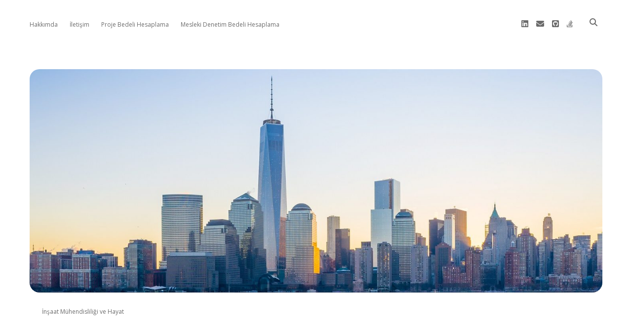

--- FILE ---
content_type: text/html; charset=UTF-8
request_url: http://www.serbestcihangir.com/autocad-icin-otomatik-aks-cizen-eklenti-gridline/
body_size: 15232
content:
<!DOCTYPE html>

<html lang="tr">

<head>
	<meta name='robots' content='index, follow, max-image-preview:large, max-snippet:-1, max-video-preview:-1' />
<meta charset="UTF-8" />
<meta name="viewport" content="width=device-width, initial-scale=1" />
<meta name="template" content="Apex 1.41" />

	<!-- This site is optimized with the Yoast SEO plugin v26.8 - https://yoast.com/product/yoast-seo-wordpress/ -->
	<title>GridLine - Serbest Cihangir</title>
	<meta name="description" content="GridLine, iki tıkla aks çizmeyi sağlayan AutoCAD eklentisidir. İki tıklama ile aks çizip otomatik olarak etiketlemektedir." />
	<link rel="canonical" href="http://www.serbestcihangir.com/autocad-icin-otomatik-aks-cizen-eklenti-gridline/" />
	<meta property="og:locale" content="tr_TR" />
	<meta property="og:type" content="article" />
	<meta property="og:title" content="GridLine - Serbest Cihangir" />
	<meta property="og:url" content="http://www.serbestcihangir.com/autocad-icin-otomatik-aks-cizen-eklenti-gridline/" />
	<meta property="og:site_name" content="Serbest Cihangir" />
	<meta property="article:published_time" content="2018-07-23T20:41:47+00:00" />
	<meta property="article:modified_time" content="2023-05-27T10:00:07+00:00" />
	<meta name="author" content="Serbest Cihangir" />
	<meta name="twitter:card" content="summary_large_image" />
	<meta name="twitter:label1" content="Yazan:" />
	<meta name="twitter:data1" content="Serbest Cihangir" />
	<meta name="twitter:label2" content="Tahmini okuma süresi" />
	<meta name="twitter:data2" content="3 dakika" />
	<script type="application/ld+json" class="yoast-schema-graph">{"@context":"https://schema.org","@graph":[{"@type":"Article","@id":"http://www.serbestcihangir.com/autocad-icin-otomatik-aks-cizen-eklenti-gridline/#article","isPartOf":{"@id":"http://www.serbestcihangir.com/autocad-icin-otomatik-aks-cizen-eklenti-gridline/"},"author":{"name":"Serbest Cihangir","@id":"https://www.serbestcihangir.com/#/schema/person/6abf1ed8bf8f01013dea80e94161daf5"},"headline":"GridLine","datePublished":"2018-07-23T20:41:47+00:00","dateModified":"2023-05-27T10:00:07+00:00","mainEntityOfPage":{"@id":"http://www.serbestcihangir.com/autocad-icin-otomatik-aks-cizen-eklenti-gridline/"},"wordCount":539,"commentCount":1,"publisher":{"@id":"https://www.serbestcihangir.com/#/schema/person/6abf1ed8bf8f01013dea80e94161daf5"},"keywords":["Add-Onn","Aks","Aks Çizimi","AutoCAD","AutoCAD.NET","AutoCAD&#039;de Aks Çizme","Eklenti","Grid","Gridline","Pluggin"],"articleSection":["AutoCAD"],"inLanguage":"tr","potentialAction":[{"@type":"CommentAction","name":"Comment","target":["http://www.serbestcihangir.com/autocad-icin-otomatik-aks-cizen-eklenti-gridline/#respond"]}]},{"@type":"WebPage","@id":"http://www.serbestcihangir.com/autocad-icin-otomatik-aks-cizen-eklenti-gridline/","url":"http://www.serbestcihangir.com/autocad-icin-otomatik-aks-cizen-eklenti-gridline/","name":"GridLine - Serbest Cihangir","isPartOf":{"@id":"https://www.serbestcihangir.com/#website"},"datePublished":"2018-07-23T20:41:47+00:00","dateModified":"2023-05-27T10:00:07+00:00","description":"GridLine, iki tıkla aks çizmeyi sağlayan AutoCAD eklentisidir. İki tıklama ile aks çizip otomatik olarak etiketlemektedir.","breadcrumb":{"@id":"http://www.serbestcihangir.com/autocad-icin-otomatik-aks-cizen-eklenti-gridline/#breadcrumb"},"inLanguage":"tr","potentialAction":[{"@type":"ReadAction","target":["http://www.serbestcihangir.com/autocad-icin-otomatik-aks-cizen-eklenti-gridline/"]}]},{"@type":"BreadcrumbList","@id":"http://www.serbestcihangir.com/autocad-icin-otomatik-aks-cizen-eklenti-gridline/#breadcrumb","itemListElement":[{"@type":"ListItem","position":1,"name":"Ana sayfa","item":"https://www.serbestcihangir.com/"},{"@type":"ListItem","position":2,"name":"GridLine"}]},{"@type":"WebSite","@id":"https://www.serbestcihangir.com/#website","url":"https://www.serbestcihangir.com/","name":"Serbest Cihangir","description":"İnşaat M&uuml;hendisliliği ve Hayat","publisher":{"@id":"https://www.serbestcihangir.com/#/schema/person/6abf1ed8bf8f01013dea80e94161daf5"},"potentialAction":[{"@type":"SearchAction","target":{"@type":"EntryPoint","urlTemplate":"https://www.serbestcihangir.com/?s={search_term_string}"},"query-input":{"@type":"PropertyValueSpecification","valueRequired":true,"valueName":"search_term_string"}}],"inLanguage":"tr"},{"@type":["Person","Organization"],"@id":"https://www.serbestcihangir.com/#/schema/person/6abf1ed8bf8f01013dea80e94161daf5","name":"Serbest Cihangir","image":{"@type":"ImageObject","inLanguage":"tr","@id":"https://www.serbestcihangir.com/#/schema/person/image/","url":"https://secure.gravatar.com/avatar/103535004ab2d952b97103552e87ee0b6d7f6cadad021bb9b1b1746beb478442?s=96&d=mm&r=g","contentUrl":"https://secure.gravatar.com/avatar/103535004ab2d952b97103552e87ee0b6d7f6cadad021bb9b1b1746beb478442?s=96&d=mm&r=g","caption":"Serbest Cihangir"},"logo":{"@id":"https://www.serbestcihangir.com/#/schema/person/image/"},"description":"Ben 40 yaşında bir inşaat mühendisiyim. Yani; rahmetli Fevzi Akkaya'nın çizdiği mühendislik eğrisinde en verimli çağın başındayım. 1996 yılında Uludağ Üniversitesi Balıkesir Mühendislik Fakültesi İnşaat Mühendisliği bölümünden mezun oldum. Mezun olduktan sonra bir çok şantiyede çeşitli pozisyonlarda çalıştım. 12 yıl gibi uzun bir süre özel bir enerji üretim firmasında, yatırımdan işletmeye çeşitli pozisyonlarda çalıştım. Şimdi de aynı firmada tesis yöneticisiyim. Arada yaklaşık 4 yıl boyunca kendi kurduğum mühendislik ofisinde, kamu ve özel sektör için önemli yapı projeleri yaptım. Şimdi de yaptığım işten arta kalan zamanlarda mesleki olarak kendimi geliştirmeye, bilgi ve tecrübelerimi, bu blog vasıtasıyla, paylaşmaya çalışıyorum.","sameAs":["http://www.serbestcihangir.com"]}]}</script>
	<!-- / Yoast SEO plugin. -->


<link rel='dns-prefetch' href='//static.addtoany.com' />
<link rel='dns-prefetch' href='//www.googletagmanager.com' />
<link rel='dns-prefetch' href='//fonts.googleapis.com' />
<link rel='dns-prefetch' href='//pagead2.googlesyndication.com' />
<link rel="alternate" type="application/rss+xml" title="Serbest Cihangir &raquo; akışı" href="http://www.serbestcihangir.com/feed/" />
<link rel="alternate" type="application/rss+xml" title="Serbest Cihangir &raquo; yorum akışı" href="http://www.serbestcihangir.com/comments/feed/" />
<link rel="alternate" type="application/rss+xml" title="Serbest Cihangir &raquo; GridLine yorum akışı" href="http://www.serbestcihangir.com/autocad-icin-otomatik-aks-cizen-eklenti-gridline/feed/" />
<link rel="alternate" title="oEmbed (JSON)" type="application/json+oembed" href="http://www.serbestcihangir.com/wp-json/oembed/1.0/embed?url=http%3A%2F%2Fwww.serbestcihangir.com%2Fautocad-icin-otomatik-aks-cizen-eklenti-gridline%2F" />
<link rel="alternate" title="oEmbed (XML)" type="text/xml+oembed" href="http://www.serbestcihangir.com/wp-json/oembed/1.0/embed?url=http%3A%2F%2Fwww.serbestcihangir.com%2Fautocad-icin-otomatik-aks-cizen-eklenti-gridline%2F&#038;format=xml" />
<style id='wp-img-auto-sizes-contain-inline-css' type='text/css'>
img:is([sizes=auto i],[sizes^="auto," i]){contain-intrinsic-size:3000px 1500px}
/*# sourceURL=wp-img-auto-sizes-contain-inline-css */
</style>
<style id='wp-emoji-styles-inline-css' type='text/css'>

	img.wp-smiley, img.emoji {
		display: inline !important;
		border: none !important;
		box-shadow: none !important;
		height: 1em !important;
		width: 1em !important;
		margin: 0 0.07em !important;
		vertical-align: -0.1em !important;
		background: none !important;
		padding: 0 !important;
	}
/*# sourceURL=wp-emoji-styles-inline-css */
</style>
<style id='wp-block-library-inline-css' type='text/css'>
:root{--wp-block-synced-color:#7a00df;--wp-block-synced-color--rgb:122,0,223;--wp-bound-block-color:var(--wp-block-synced-color);--wp-editor-canvas-background:#ddd;--wp-admin-theme-color:#007cba;--wp-admin-theme-color--rgb:0,124,186;--wp-admin-theme-color-darker-10:#006ba1;--wp-admin-theme-color-darker-10--rgb:0,107,160.5;--wp-admin-theme-color-darker-20:#005a87;--wp-admin-theme-color-darker-20--rgb:0,90,135;--wp-admin-border-width-focus:2px}@media (min-resolution:192dpi){:root{--wp-admin-border-width-focus:1.5px}}.wp-element-button{cursor:pointer}:root .has-very-light-gray-background-color{background-color:#eee}:root .has-very-dark-gray-background-color{background-color:#313131}:root .has-very-light-gray-color{color:#eee}:root .has-very-dark-gray-color{color:#313131}:root .has-vivid-green-cyan-to-vivid-cyan-blue-gradient-background{background:linear-gradient(135deg,#00d084,#0693e3)}:root .has-purple-crush-gradient-background{background:linear-gradient(135deg,#34e2e4,#4721fb 50%,#ab1dfe)}:root .has-hazy-dawn-gradient-background{background:linear-gradient(135deg,#faaca8,#dad0ec)}:root .has-subdued-olive-gradient-background{background:linear-gradient(135deg,#fafae1,#67a671)}:root .has-atomic-cream-gradient-background{background:linear-gradient(135deg,#fdd79a,#004a59)}:root .has-nightshade-gradient-background{background:linear-gradient(135deg,#330968,#31cdcf)}:root .has-midnight-gradient-background{background:linear-gradient(135deg,#020381,#2874fc)}:root{--wp--preset--font-size--normal:16px;--wp--preset--font-size--huge:42px}.has-regular-font-size{font-size:1em}.has-larger-font-size{font-size:2.625em}.has-normal-font-size{font-size:var(--wp--preset--font-size--normal)}.has-huge-font-size{font-size:var(--wp--preset--font-size--huge)}.has-text-align-center{text-align:center}.has-text-align-left{text-align:left}.has-text-align-right{text-align:right}.has-fit-text{white-space:nowrap!important}#end-resizable-editor-section{display:none}.aligncenter{clear:both}.items-justified-left{justify-content:flex-start}.items-justified-center{justify-content:center}.items-justified-right{justify-content:flex-end}.items-justified-space-between{justify-content:space-between}.screen-reader-text{border:0;clip-path:inset(50%);height:1px;margin:-1px;overflow:hidden;padding:0;position:absolute;width:1px;word-wrap:normal!important}.screen-reader-text:focus{background-color:#ddd;clip-path:none;color:#444;display:block;font-size:1em;height:auto;left:5px;line-height:normal;padding:15px 23px 14px;text-decoration:none;top:5px;width:auto;z-index:100000}html :where(.has-border-color){border-style:solid}html :where([style*=border-top-color]){border-top-style:solid}html :where([style*=border-right-color]){border-right-style:solid}html :where([style*=border-bottom-color]){border-bottom-style:solid}html :where([style*=border-left-color]){border-left-style:solid}html :where([style*=border-width]){border-style:solid}html :where([style*=border-top-width]){border-top-style:solid}html :where([style*=border-right-width]){border-right-style:solid}html :where([style*=border-bottom-width]){border-bottom-style:solid}html :where([style*=border-left-width]){border-left-style:solid}html :where(img[class*=wp-image-]){height:auto;max-width:100%}:where(figure){margin:0 0 1em}html :where(.is-position-sticky){--wp-admin--admin-bar--position-offset:var(--wp-admin--admin-bar--height,0px)}@media screen and (max-width:600px){html :where(.is-position-sticky){--wp-admin--admin-bar--position-offset:0px}}

/*# sourceURL=wp-block-library-inline-css */
</style><style id='wp-block-embed-inline-css' type='text/css'>
.wp-block-embed.alignleft,.wp-block-embed.alignright,.wp-block[data-align=left]>[data-type="core/embed"],.wp-block[data-align=right]>[data-type="core/embed"]{max-width:360px;width:100%}.wp-block-embed.alignleft .wp-block-embed__wrapper,.wp-block-embed.alignright .wp-block-embed__wrapper,.wp-block[data-align=left]>[data-type="core/embed"] .wp-block-embed__wrapper,.wp-block[data-align=right]>[data-type="core/embed"] .wp-block-embed__wrapper{min-width:280px}.wp-block-cover .wp-block-embed{min-height:240px;min-width:320px}.wp-block-embed{overflow-wrap:break-word}.wp-block-embed :where(figcaption){margin-bottom:1em;margin-top:.5em}.wp-block-embed iframe{max-width:100%}.wp-block-embed__wrapper{position:relative}.wp-embed-responsive .wp-has-aspect-ratio .wp-block-embed__wrapper:before{content:"";display:block;padding-top:50%}.wp-embed-responsive .wp-has-aspect-ratio iframe{bottom:0;height:100%;left:0;position:absolute;right:0;top:0;width:100%}.wp-embed-responsive .wp-embed-aspect-21-9 .wp-block-embed__wrapper:before{padding-top:42.85%}.wp-embed-responsive .wp-embed-aspect-18-9 .wp-block-embed__wrapper:before{padding-top:50%}.wp-embed-responsive .wp-embed-aspect-16-9 .wp-block-embed__wrapper:before{padding-top:56.25%}.wp-embed-responsive .wp-embed-aspect-4-3 .wp-block-embed__wrapper:before{padding-top:75%}.wp-embed-responsive .wp-embed-aspect-1-1 .wp-block-embed__wrapper:before{padding-top:100%}.wp-embed-responsive .wp-embed-aspect-9-16 .wp-block-embed__wrapper:before{padding-top:177.77%}.wp-embed-responsive .wp-embed-aspect-1-2 .wp-block-embed__wrapper:before{padding-top:200%}
/*# sourceURL=http://www.serbestcihangir.com/wp-includes/blocks/embed/style.min.css */
</style>
<style id='wp-block-paragraph-inline-css' type='text/css'>
.is-small-text{font-size:.875em}.is-regular-text{font-size:1em}.is-large-text{font-size:2.25em}.is-larger-text{font-size:3em}.has-drop-cap:not(:focus):first-letter{float:left;font-size:8.4em;font-style:normal;font-weight:100;line-height:.68;margin:.05em .1em 0 0;text-transform:uppercase}body.rtl .has-drop-cap:not(:focus):first-letter{float:none;margin-left:.1em}p.has-drop-cap.has-background{overflow:hidden}:root :where(p.has-background){padding:1.25em 2.375em}:where(p.has-text-color:not(.has-link-color)) a{color:inherit}p.has-text-align-left[style*="writing-mode:vertical-lr"],p.has-text-align-right[style*="writing-mode:vertical-rl"]{rotate:180deg}
/*# sourceURL=http://www.serbestcihangir.com/wp-includes/blocks/paragraph/style.min.css */
</style>
<style id='global-styles-inline-css' type='text/css'>
:root{--wp--preset--aspect-ratio--square: 1;--wp--preset--aspect-ratio--4-3: 4/3;--wp--preset--aspect-ratio--3-4: 3/4;--wp--preset--aspect-ratio--3-2: 3/2;--wp--preset--aspect-ratio--2-3: 2/3;--wp--preset--aspect-ratio--16-9: 16/9;--wp--preset--aspect-ratio--9-16: 9/16;--wp--preset--color--black: #000000;--wp--preset--color--cyan-bluish-gray: #abb8c3;--wp--preset--color--white: #ffffff;--wp--preset--color--pale-pink: #f78da7;--wp--preset--color--vivid-red: #cf2e2e;--wp--preset--color--luminous-vivid-orange: #ff6900;--wp--preset--color--luminous-vivid-amber: #fcb900;--wp--preset--color--light-green-cyan: #7bdcb5;--wp--preset--color--vivid-green-cyan: #00d084;--wp--preset--color--pale-cyan-blue: #8ed1fc;--wp--preset--color--vivid-cyan-blue: #0693e3;--wp--preset--color--vivid-purple: #9b51e0;--wp--preset--gradient--vivid-cyan-blue-to-vivid-purple: linear-gradient(135deg,rgb(6,147,227) 0%,rgb(155,81,224) 100%);--wp--preset--gradient--light-green-cyan-to-vivid-green-cyan: linear-gradient(135deg,rgb(122,220,180) 0%,rgb(0,208,130) 100%);--wp--preset--gradient--luminous-vivid-amber-to-luminous-vivid-orange: linear-gradient(135deg,rgb(252,185,0) 0%,rgb(255,105,0) 100%);--wp--preset--gradient--luminous-vivid-orange-to-vivid-red: linear-gradient(135deg,rgb(255,105,0) 0%,rgb(207,46,46) 100%);--wp--preset--gradient--very-light-gray-to-cyan-bluish-gray: linear-gradient(135deg,rgb(238,238,238) 0%,rgb(169,184,195) 100%);--wp--preset--gradient--cool-to-warm-spectrum: linear-gradient(135deg,rgb(74,234,220) 0%,rgb(151,120,209) 20%,rgb(207,42,186) 40%,rgb(238,44,130) 60%,rgb(251,105,98) 80%,rgb(254,248,76) 100%);--wp--preset--gradient--blush-light-purple: linear-gradient(135deg,rgb(255,206,236) 0%,rgb(152,150,240) 100%);--wp--preset--gradient--blush-bordeaux: linear-gradient(135deg,rgb(254,205,165) 0%,rgb(254,45,45) 50%,rgb(107,0,62) 100%);--wp--preset--gradient--luminous-dusk: linear-gradient(135deg,rgb(255,203,112) 0%,rgb(199,81,192) 50%,rgb(65,88,208) 100%);--wp--preset--gradient--pale-ocean: linear-gradient(135deg,rgb(255,245,203) 0%,rgb(182,227,212) 50%,rgb(51,167,181) 100%);--wp--preset--gradient--electric-grass: linear-gradient(135deg,rgb(202,248,128) 0%,rgb(113,206,126) 100%);--wp--preset--gradient--midnight: linear-gradient(135deg,rgb(2,3,129) 0%,rgb(40,116,252) 100%);--wp--preset--font-size--small: 12px;--wp--preset--font-size--medium: 20px;--wp--preset--font-size--large: 21px;--wp--preset--font-size--x-large: 42px;--wp--preset--font-size--regular: 16px;--wp--preset--font-size--larger: 37px;--wp--preset--spacing--20: 0.44rem;--wp--preset--spacing--30: 0.67rem;--wp--preset--spacing--40: 1rem;--wp--preset--spacing--50: 1.5rem;--wp--preset--spacing--60: 2.25rem;--wp--preset--spacing--70: 3.38rem;--wp--preset--spacing--80: 5.06rem;--wp--preset--shadow--natural: 6px 6px 9px rgba(0, 0, 0, 0.2);--wp--preset--shadow--deep: 12px 12px 50px rgba(0, 0, 0, 0.4);--wp--preset--shadow--sharp: 6px 6px 0px rgba(0, 0, 0, 0.2);--wp--preset--shadow--outlined: 6px 6px 0px -3px rgb(255, 255, 255), 6px 6px rgb(0, 0, 0);--wp--preset--shadow--crisp: 6px 6px 0px rgb(0, 0, 0);}:where(.is-layout-flex){gap: 0.5em;}:where(.is-layout-grid){gap: 0.5em;}body .is-layout-flex{display: flex;}.is-layout-flex{flex-wrap: wrap;align-items: center;}.is-layout-flex > :is(*, div){margin: 0;}body .is-layout-grid{display: grid;}.is-layout-grid > :is(*, div){margin: 0;}:where(.wp-block-columns.is-layout-flex){gap: 2em;}:where(.wp-block-columns.is-layout-grid){gap: 2em;}:where(.wp-block-post-template.is-layout-flex){gap: 1.25em;}:where(.wp-block-post-template.is-layout-grid){gap: 1.25em;}.has-black-color{color: var(--wp--preset--color--black) !important;}.has-cyan-bluish-gray-color{color: var(--wp--preset--color--cyan-bluish-gray) !important;}.has-white-color{color: var(--wp--preset--color--white) !important;}.has-pale-pink-color{color: var(--wp--preset--color--pale-pink) !important;}.has-vivid-red-color{color: var(--wp--preset--color--vivid-red) !important;}.has-luminous-vivid-orange-color{color: var(--wp--preset--color--luminous-vivid-orange) !important;}.has-luminous-vivid-amber-color{color: var(--wp--preset--color--luminous-vivid-amber) !important;}.has-light-green-cyan-color{color: var(--wp--preset--color--light-green-cyan) !important;}.has-vivid-green-cyan-color{color: var(--wp--preset--color--vivid-green-cyan) !important;}.has-pale-cyan-blue-color{color: var(--wp--preset--color--pale-cyan-blue) !important;}.has-vivid-cyan-blue-color{color: var(--wp--preset--color--vivid-cyan-blue) !important;}.has-vivid-purple-color{color: var(--wp--preset--color--vivid-purple) !important;}.has-black-background-color{background-color: var(--wp--preset--color--black) !important;}.has-cyan-bluish-gray-background-color{background-color: var(--wp--preset--color--cyan-bluish-gray) !important;}.has-white-background-color{background-color: var(--wp--preset--color--white) !important;}.has-pale-pink-background-color{background-color: var(--wp--preset--color--pale-pink) !important;}.has-vivid-red-background-color{background-color: var(--wp--preset--color--vivid-red) !important;}.has-luminous-vivid-orange-background-color{background-color: var(--wp--preset--color--luminous-vivid-orange) !important;}.has-luminous-vivid-amber-background-color{background-color: var(--wp--preset--color--luminous-vivid-amber) !important;}.has-light-green-cyan-background-color{background-color: var(--wp--preset--color--light-green-cyan) !important;}.has-vivid-green-cyan-background-color{background-color: var(--wp--preset--color--vivid-green-cyan) !important;}.has-pale-cyan-blue-background-color{background-color: var(--wp--preset--color--pale-cyan-blue) !important;}.has-vivid-cyan-blue-background-color{background-color: var(--wp--preset--color--vivid-cyan-blue) !important;}.has-vivid-purple-background-color{background-color: var(--wp--preset--color--vivid-purple) !important;}.has-black-border-color{border-color: var(--wp--preset--color--black) !important;}.has-cyan-bluish-gray-border-color{border-color: var(--wp--preset--color--cyan-bluish-gray) !important;}.has-white-border-color{border-color: var(--wp--preset--color--white) !important;}.has-pale-pink-border-color{border-color: var(--wp--preset--color--pale-pink) !important;}.has-vivid-red-border-color{border-color: var(--wp--preset--color--vivid-red) !important;}.has-luminous-vivid-orange-border-color{border-color: var(--wp--preset--color--luminous-vivid-orange) !important;}.has-luminous-vivid-amber-border-color{border-color: var(--wp--preset--color--luminous-vivid-amber) !important;}.has-light-green-cyan-border-color{border-color: var(--wp--preset--color--light-green-cyan) !important;}.has-vivid-green-cyan-border-color{border-color: var(--wp--preset--color--vivid-green-cyan) !important;}.has-pale-cyan-blue-border-color{border-color: var(--wp--preset--color--pale-cyan-blue) !important;}.has-vivid-cyan-blue-border-color{border-color: var(--wp--preset--color--vivid-cyan-blue) !important;}.has-vivid-purple-border-color{border-color: var(--wp--preset--color--vivid-purple) !important;}.has-vivid-cyan-blue-to-vivid-purple-gradient-background{background: var(--wp--preset--gradient--vivid-cyan-blue-to-vivid-purple) !important;}.has-light-green-cyan-to-vivid-green-cyan-gradient-background{background: var(--wp--preset--gradient--light-green-cyan-to-vivid-green-cyan) !important;}.has-luminous-vivid-amber-to-luminous-vivid-orange-gradient-background{background: var(--wp--preset--gradient--luminous-vivid-amber-to-luminous-vivid-orange) !important;}.has-luminous-vivid-orange-to-vivid-red-gradient-background{background: var(--wp--preset--gradient--luminous-vivid-orange-to-vivid-red) !important;}.has-very-light-gray-to-cyan-bluish-gray-gradient-background{background: var(--wp--preset--gradient--very-light-gray-to-cyan-bluish-gray) !important;}.has-cool-to-warm-spectrum-gradient-background{background: var(--wp--preset--gradient--cool-to-warm-spectrum) !important;}.has-blush-light-purple-gradient-background{background: var(--wp--preset--gradient--blush-light-purple) !important;}.has-blush-bordeaux-gradient-background{background: var(--wp--preset--gradient--blush-bordeaux) !important;}.has-luminous-dusk-gradient-background{background: var(--wp--preset--gradient--luminous-dusk) !important;}.has-pale-ocean-gradient-background{background: var(--wp--preset--gradient--pale-ocean) !important;}.has-electric-grass-gradient-background{background: var(--wp--preset--gradient--electric-grass) !important;}.has-midnight-gradient-background{background: var(--wp--preset--gradient--midnight) !important;}.has-small-font-size{font-size: var(--wp--preset--font-size--small) !important;}.has-medium-font-size{font-size: var(--wp--preset--font-size--medium) !important;}.has-large-font-size{font-size: var(--wp--preset--font-size--large) !important;}.has-x-large-font-size{font-size: var(--wp--preset--font-size--x-large) !important;}
/*# sourceURL=global-styles-inline-css */
</style>

<style id='classic-theme-styles-inline-css' type='text/css'>
/*! This file is auto-generated */
.wp-block-button__link{color:#fff;background-color:#32373c;border-radius:9999px;box-shadow:none;text-decoration:none;padding:calc(.667em + 2px) calc(1.333em + 2px);font-size:1.125em}.wp-block-file__button{background:#32373c;color:#fff;text-decoration:none}
/*# sourceURL=/wp-includes/css/classic-themes.min.css */
</style>
<link rel='stylesheet' id='sm-style-css' href='http://www.serbestcihangir.com/wp-content/plugins/wp-show-more/wpsm-style.css?ver=6.9' type='text/css' media='all' />
<link rel='stylesheet' id='ct-apex-google-fonts-css' href='//fonts.googleapis.com/css?family=Open+Sans%3A400%2C700%7CSatisfy&#038;subset=latin%2Clatin-ext&#038;display=swap&#038;ver=6.9' type='text/css' media='all' />
<link rel='stylesheet' id='ct-apex-font-awesome-css' href='http://www.serbestcihangir.com/wp-content/themes/apex/assets/font-awesome/css/all.min.css?ver=6.9' type='text/css' media='all' />
<link rel='stylesheet' id='ct-apex-style-css' href='http://www.serbestcihangir.com/wp-content/themes/apex/style.css?ver=6.9' type='text/css' media='all' />
<style id='ct-apex-style-inline-css' type='text/css'>
img
{
	border: 2px solid;
	border-radius:20px !important;
}
p 
{
	text-align:justify;
	text-indent: 25px;
}
h1
{
	text-align:center;
	font-weight:bold;	
}

.img-without-border{
	border-style:none !important;
}

/*# sourceURL=ct-apex-style-inline-css */
</style>
<link rel='stylesheet' id='addtoany-css' href='http://www.serbestcihangir.com/wp-content/plugins/add-to-any/addtoany.min.css?ver=1.16' type='text/css' media='all' />
<script type="text/javascript" id="addtoany-core-js-before">
/* <![CDATA[ */
window.a2a_config=window.a2a_config||{};a2a_config.callbacks=[];a2a_config.overlays=[];a2a_config.templates={};a2a_localize = {
	Share: "Share",
	Save: "Save",
	Subscribe: "Subscribe",
	Email: "Email",
	Bookmark: "Bookmark",
	ShowAll: "Show all",
	ShowLess: "Show less",
	FindServices: "Find service(s)",
	FindAnyServiceToAddTo: "Instantly find any service to add to",
	PoweredBy: "Powered by",
	ShareViaEmail: "Share via email",
	SubscribeViaEmail: "Subscribe via email",
	BookmarkInYourBrowser: "Bookmark in your browser",
	BookmarkInstructions: "Press Ctrl+D or \u2318+D to bookmark this page",
	AddToYourFavorites: "Add to your favorites",
	SendFromWebOrProgram: "Send from any email address or email program",
	EmailProgram: "Email program",
	More: "More&#8230;",
	ThanksForSharing: "Thanks for sharing!",
	ThanksForFollowing: "Thanks for following!"
};


//# sourceURL=addtoany-core-js-before
/* ]]> */
</script>
<script type="text/javascript" defer src="https://static.addtoany.com/menu/page.js" id="addtoany-core-js"></script>
<script type="text/javascript" src="http://www.serbestcihangir.com/wp-includes/js/jquery/jquery.min.js?ver=3.7.1" id="jquery-core-js"></script>
<script type="text/javascript" src="http://www.serbestcihangir.com/wp-includes/js/jquery/jquery-migrate.min.js?ver=3.4.1" id="jquery-migrate-js"></script>
<script type="text/javascript" defer src="http://www.serbestcihangir.com/wp-content/plugins/add-to-any/addtoany.min.js?ver=1.1" id="addtoany-jquery-js"></script>

<!-- Site Kit tarafından eklenen Google etiketi (gtag.js) snippet&#039;i -->
<!-- Google Analytics snippet added by Site Kit -->
<script type="text/javascript" src="https://www.googletagmanager.com/gtag/js?id=G-4S85Z2Z00D" id="google_gtagjs-js" async></script>
<script type="text/javascript" id="google_gtagjs-js-after">
/* <![CDATA[ */
window.dataLayer = window.dataLayer || [];function gtag(){dataLayer.push(arguments);}
gtag("set","linker",{"domains":["www.serbestcihangir.com"]});
gtag("js", new Date());
gtag("set", "developer_id.dZTNiMT", true);
gtag("config", "G-4S85Z2Z00D");
//# sourceURL=google_gtagjs-js-after
/* ]]> */
</script>
<link rel="https://api.w.org/" href="http://www.serbestcihangir.com/wp-json/" /><link rel="alternate" title="JSON" type="application/json" href="http://www.serbestcihangir.com/wp-json/wp/v2/posts/325" /><link rel="EditURI" type="application/rsd+xml" title="RSD" href="http://www.serbestcihangir.com/xmlrpc.php?rsd" />
<meta name="generator" content="WordPress 6.9" />
<link rel='shortlink' href='http://www.serbestcihangir.com/?p=325' />
<meta name="generator" content="Site Kit by Google 1.170.0" />
<!-- Site Kit tarafından eklenen Google AdSense meta etiketleri -->
<meta name="google-adsense-platform-account" content="ca-host-pub-2644536267352236">
<meta name="google-adsense-platform-domain" content="sitekit.withgoogle.com">
<!-- Site Kit tarafından eklenen Google AdSense meta etiketlerine son verin -->

<!-- Google AdSense snippet added by Site Kit -->
<script type="text/javascript" async="async" src="https://pagead2.googlesyndication.com/pagead/js/adsbygoogle.js?client=ca-pub-9806759695192462&amp;host=ca-host-pub-2644536267352236" crossorigin="anonymous"></script>

<!-- End Google AdSense snippet added by Site Kit -->
<link rel="icon" href="http://www.serbestcihangir.com/wp-content/uploads/2024/12/Profil-3-510x500-1.jpg" sizes="32x32" />
<link rel="icon" href="http://www.serbestcihangir.com/wp-content/uploads/2024/12/Profil-3-510x500-1.jpg" sizes="192x192" />
<link rel="apple-touch-icon" href="http://www.serbestcihangir.com/wp-content/uploads/2024/12/Profil-3-510x500-1.jpg" />
<meta name="msapplication-TileImage" content="http://www.serbestcihangir.com/wp-content/uploads/2024/12/Profil-3-510x500-1.jpg" />
		<style type="text/css" id="wp-custom-css">
			img
{
	border: 2px solid;
	border-radius:20px !important;
}
p 
{
	text-align:justify;
	text-indent: 25px;
}
h1
{
	text-align:center;
	font-weight:bold;	
}

.img-without-border{
	border-style:none !important;
}
		</style>
		</head>

<body id="apex" class="wp-singular post-template-default single single-post postid-325 single-format-standard wp-theme-apex singular singular-post singular-post-325">
			<a class="skip-content" href="#main">İçeriğe geç</a>
	<div id="overflow-container" class="overflow-container">
		<div id="max-width" class="max-width">
									<header class="site-header" id="site-header" role="banner">
				<div id="menu-primary-container" class="menu-primary-container">
					<div id="menu-primary" class="menu-container menu-primary" role="navigation">
	<nav class="menu"><ul id="menu-primary-items" class="menu-primary-items"><li id="menu-item-1758" class="menu-item menu-item-type-post_type menu-item-object-page menu-item-1758"><a href="http://www.serbestcihangir.com/hakkimda/">Hakkımda</a></li>
<li id="menu-item-1759" class="menu-item menu-item-type-post_type menu-item-object-page menu-item-1759"><a href="http://www.serbestcihangir.com/iletisim/">İletişim</a></li>
<li id="menu-item-1823" class="menu-item menu-item-type-post_type menu-item-object-page menu-item-1823"><a href="http://www.serbestcihangir.com/proje-bedeli-hesaplama/">Proje Bedeli Hesaplama</a></li>
<li id="menu-item-1830" class="menu-item menu-item-type-post_type menu-item-object-page menu-item-1830"><a href="http://www.serbestcihangir.com/mesleki-denetim-bedeli-hesaplama/">Mesleki Denetim Bedeli Hesaplama</a></li>
</ul></nav></div>
					<div class='search-form-container'>
	<button id="search-icon" class="search-icon">
		<i class="fas fa-search"></i>
	</button>
	<form role="search" method="get" class="search-form" action="http://www.serbestcihangir.com/">
		<label class="screen-reader-text">Arama</label>
		<input type="search" class="search-field" placeholder="Arayın..." value="" name="s"
		       title="Arama sonuçları:" tabindex="-1"/>
	</form>
</div>					<ul class='social-media-icons'>						<li>
							<a class="linkedin" target="_blank"
							   href="https://www.linkedin.com/in/serbest-cihangir">
								<i class="fab fa-linkedin" title="linkedin"></i>
								<span class="screen-reader-text">linkedin</span>
							</a>
						</li>
												<li>
							<a class="email" target="_blank"
							   href="mailto:&#115;&#101;&#114;b&#101;&#115;&#116;c&#105;&#104;a&#110;gi&#114;&#64;g&#109;&#97;il.com">
								<i class="fas fa-envelope" title="&#115;er&#98;estc&#105;h&#97;&#110;&#103;ir&#64;&#103;mail&#46;c&#111;m"></i>
								<span class="screen-reader-text">eposta</span>
							</a>
						</li>
											<li>
							<a class="github" target="_blank"
							   href="https://github.com/serbestcihangir">
								<i class="fab fa-github-square" title="github"></i>
								<span class="screen-reader-text">github</span>
							</a>
						</li>
												<li>
							<a class="stack-overflow" target="_blank"
							   href="https://stackoverflow.com/users/14999914/serbest-cihangir">
								<i class="fab fa-stack-overflow" title="stack-overflow"></i>
								<span class="screen-reader-text">stack-overflow</span>
							</a>
						</li>
						</ul>				</div>
				<button id="toggle-navigation" class="toggle-navigation">
					<span class="screen-reader-text">menüyü aç</span>
					<svg width="24px" height="18px" viewBox="0 0 24 18" version="1.1" xmlns="http://www.w3.org/2000/svg" xmlns:xlink="http://www.w3.org/1999/xlink">
				    <g stroke="none" stroke-width="1" fill="none" fill-rule="evenodd">
				        <g transform="translate(-148.000000, -36.000000)" fill="#6B6B6B">
				            <g transform="translate(123.000000, 25.000000)">
				                <g transform="translate(25.000000, 11.000000)">
				                    <rect x="0" y="16" width="24" height="2"></rect>
				                    <rect x="0" y="8" width="24" height="2"></rect>
				                    <rect x="0" y="0" width="24" height="2"></rect>
				                </g>
				            </g>
				        </g>
				    </g>
				</svg>				</button>
				<div id="title-container" class="title-container">
					<div id='site-title' class='site-title'><a href='http://www.serbestcihangir.com'><span class='screen-reader-text'>Serbest Cihangir</span><img class='logo' src='http://www.serbestcihangir.com/wp-content/uploads/2020/07/Structural-Engineering-3.jpg' alt='Serbest Cihangir' /></a></div>					<p class="tagline">İnşaat M&uuml;hendisliliği ve Hayat</p>				</div>
			</header>
									<section id="main" class="main" role="main">
				<div id="loop-container" class="loop-container">
	<div class="post-325 post type-post status-publish format-standard hentry category-autocad tag-add-onn tag-aks tag-aks-cizimi tag-autocad tag-autocad-net tag-autocadde-aks-cizme tag-eklenti tag-grid tag-gridline tag-pluggin entry">
		<article>
				<div class="post-container">
			<div class='post-header'>
				<h1 class='post-title'>GridLine</h1>
				<div class="post-byline">
    <span class="post-date">
		Tarih: 23 Temmuz 2018	</span>
			<span class="post-author">
			<span>Yazar:</span>
			Serbest Cihangir		</span>
	</div>			</div>
			<div class="post-content">
								<p style="text-align: justify;">Günümüzde, her ne kadar kullanımı gittikçe yaygınlaşan BIM tabanlı, üç boyutlu tasarım, çizim, detaylandırma ve görselleştirme yazılımları geliştirildiyse de, bir çoğumuz için (ben dahil) CAD tabanlı yazlımlar hala vazgeçilmezdir. Bu durum belki yazılımın sunduğu kolaylık ve güçlü özelliklerden, belki benim gibi uzun yıllar kullandığı yazılımdan kolay vazgeçememekten, belki de imalat ve uygulama projelerinin nihayetinde iki boyutlu çizim ve planlardan oluşmasından kaynaklanmaktadır. Sebebi her ne olursa olsun bu yazılımlar daha uzun yıllar yerini muhafaza edeceğe benziyor. Özellikle mimarlık, mühendislik ve inşaat sektörü için CAD tabanlı yazılımlar vazgeçilmez olmaya devam edecektir. Şüphesiz ki, CAD deyince de akla ilk gelen AutoCAD&#8217;dir. Ancak sizlerin de bildiği gibi, AutoCAD her ne kadar mimar ve inşaat mühendisleri tarafından yoğun olarak kullanılsa da aslında genel amaçlı bir tasarım, çizim ve detaylandırma yazılımıdır. Yani her meslek ve disiplinden insanın kendi işi için kullanabileceği güçlü bir yazılımdır. Bundan dolayı AutoCAD&#8217;in çizim araçları mesleğe göre spesifik değil, temel çizim araçlarıdır. Bu da mesleğe göre spesifik çizimlerin zaman almasına sebep oluyor. Mesela, biz inşaatçılar AutoCAD ile bir aks çizerken, önce aks çizgisi, sonra aks etiketi ve sonra da etiket çerçevesi çizeriz. Ve bu işlemleri her aks için tekrarlarız. AutoCAD&#8217;in kopyalama aracı bu işi biraz kısaltsa da sonradan etiket düzeltmek de önemli bir zaman alıyor. Gerçi AutoCAD&#8217;in de farklı meslek ve disiplinler için özelleştirilmiş (AutoCAD Architecture, AutoCAD MEP, AutoCAD Map, AutoCAD Electrical, AutoCAD Mecanical, AutoCAD Plant) versiyonları da var. Ama ben, hala temel AutoCAD&#8217;i kullanmaktan vazgeçemeyenler için bunu yazıyorum.</p>
<p style="text-align: justify;"> Programlamaya meraklı bir inşaat mühendisi olarak, fırsat buldukça, Autodesk ve Microsoft&#8217;un programlama konusundaki güçlerinin birleştiği AutoCAD.NET API&#8217;yi kullanarak, tekrarlı ve zaman alıcı çizimleri kolaylaştırmak ve hızlandırmak için bazı eklentiler geliştiriyorum. Bunlardan ilki size yukarıda bahsettiğim aks çizme ve etiketleme işini iki tıkla yapmayı sağlayan &#8220;GridLine&#8221; eklentisidir. Eklenti ile sadece başlangıç ve bitiş noktaları tıklanarak aks çizimi ve etiketleme işlemi yapılabilmektedir. Üstelik etiket değeri eklenti tarafından otomatik arttırılır.</p>
<h5>Version 2.0 </h5>
<p style="text-align: justify;">Eklentinin 2.0 versiyonu 14.04.2021&#8217;de <a href="https://apps.autodesk.com/en">Autodesk App Store</a>&#8216;da yayınlandı. Bu versiyonda, komut çalıştırıldığında, herhangi bir seçim ihtiyacı olmadan, varsayılan parametreler ile aks çizimi, parametre seçiminin standart AutoCAD komutlarında olduğu gibi kolaylaştırılması ve AutoCAD 2022 versiyonuna uyum gibi özellikler eklendi. Eklentiyi, Ribbon Menu&#8217;deki butonu veya komut satırına GRIDLINE yazarak çalıştırabilirsiniz. Aşağıdaki videoda GridLine eklentisinin kullanımını görebilirsiniz.</p>


<figure class="wp-block-embed is-type-video is-provider-youtube wp-block-embed-youtube wp-embed-aspect-4-3 wp-has-aspect-ratio"><div class="wp-block-embed__wrapper">
<iframe title="Grid Line 20" width="500" height="375" src="https://www.youtube.com/embed/1fh8QV2zIQU?feature=oembed" frameborder="0" allow="accelerometer; autoplay; clipboard-write; encrypted-media; gyroscope; picture-in-picture; web-share" referrerpolicy="strict-origin-when-cross-origin" allowfullscreen></iframe>
</div></figure>



<p>Eklentiyi <a href="https://apps.autodesk.com/ACD/en/Detail/Index?id=6420373725165012225&amp;appLang=en&amp;os=Win32_64">buradan</a> ücretsiz olarak indirebilirsiniz.</p>



<p>Ayrıca yüzlerce profesyonel eklenti için de sizleri <a href="https://apps.autodesk.com/en">https://apps.autodesk.com/en</a> sitesini ziyaret etmeye davet ediyorum.</p>
<div class="addtoany_share_save_container addtoany_content addtoany_content_bottom"><div class="addtoany_header">Beğendiyseniz paylaşın.</div><div class="a2a_kit a2a_kit_size_32 addtoany_list" data-a2a-url="http://www.serbestcihangir.com/autocad-icin-otomatik-aks-cizen-eklenti-gridline/" data-a2a-title="GridLine"><a class="a2a_button_facebook" href="https://www.addtoany.com/add_to/facebook?linkurl=http%3A%2F%2Fwww.serbestcihangir.com%2Fautocad-icin-otomatik-aks-cizen-eklenti-gridline%2F&amp;linkname=GridLine" title="Facebook" rel="nofollow noopener" target="_blank"></a><a class="a2a_button_twitter" href="https://www.addtoany.com/add_to/twitter?linkurl=http%3A%2F%2Fwww.serbestcihangir.com%2Fautocad-icin-otomatik-aks-cizen-eklenti-gridline%2F&amp;linkname=GridLine" title="Twitter" rel="nofollow noopener" target="_blank"></a><a class="a2a_button_tumblr" href="https://www.addtoany.com/add_to/tumblr?linkurl=http%3A%2F%2Fwww.serbestcihangir.com%2Fautocad-icin-otomatik-aks-cizen-eklenti-gridline%2F&amp;linkname=GridLine" title="Tumblr" rel="nofollow noopener" target="_blank"></a><a class="a2a_button_linkedin" href="https://www.addtoany.com/add_to/linkedin?linkurl=http%3A%2F%2Fwww.serbestcihangir.com%2Fautocad-icin-otomatik-aks-cizen-eklenti-gridline%2F&amp;linkname=GridLine" title="LinkedIn" rel="nofollow noopener" target="_blank"></a><a class="a2a_button_pinterest" href="https://www.addtoany.com/add_to/pinterest?linkurl=http%3A%2F%2Fwww.serbestcihangir.com%2Fautocad-icin-otomatik-aks-cizen-eklenti-gridline%2F&amp;linkname=GridLine" title="Pinterest" rel="nofollow noopener" target="_blank"></a><a class="a2a_button_reddit" href="https://www.addtoany.com/add_to/reddit?linkurl=http%3A%2F%2Fwww.serbestcihangir.com%2Fautocad-icin-otomatik-aks-cizen-eklenti-gridline%2F&amp;linkname=GridLine" title="Reddit" rel="nofollow noopener" target="_blank"></a><a class="a2a_button_email" href="https://www.addtoany.com/add_to/email?linkurl=http%3A%2F%2Fwww.serbestcihangir.com%2Fautocad-icin-otomatik-aks-cizen-eklenti-gridline%2F&amp;linkname=GridLine" title="Email" rel="nofollow noopener" target="_blank"></a><a class="a2a_button_whatsapp" href="https://www.addtoany.com/add_to/whatsapp?linkurl=http%3A%2F%2Fwww.serbestcihangir.com%2Fautocad-icin-otomatik-aks-cizen-eklenti-gridline%2F&amp;linkname=GridLine" title="WhatsApp" rel="nofollow noopener" target="_blank"></a><a class="a2a_button_skype" href="https://www.addtoany.com/add_to/skype?linkurl=http%3A%2F%2Fwww.serbestcihangir.com%2Fautocad-icin-otomatik-aks-cizen-eklenti-gridline%2F&amp;linkname=GridLine" title="Skype" rel="nofollow noopener" target="_blank"></a><a class="a2a_button_printfriendly" href="https://www.addtoany.com/add_to/printfriendly?linkurl=http%3A%2F%2Fwww.serbestcihangir.com%2Fautocad-icin-otomatik-aks-cizen-eklenti-gridline%2F&amp;linkname=GridLine" title="PrintFriendly" rel="nofollow noopener" target="_blank"></a><a class="a2a_dd addtoany_share_save addtoany_share" href="https://www.addtoany.com/share"></a></div></div>							</div>
						<div class="post-meta">
				<p class="post-categories"><span>Kategoriler: </span><a href="http://www.serbestcihangir.com/category/autocad/" title="AutoCAD kategorisinde yazılan tüm yazıları gör">AutoCAD</a></p>				<div class="post-tags"><ul><li><a href="http://www.serbestcihangir.com/tag/add-onn/" title="Add-Onn etiketine sahip tüm yazıları gör">Add-Onn</a></li><li><a href="http://www.serbestcihangir.com/tag/aks/" title="Aks etiketine sahip tüm yazıları gör">Aks</a></li><li><a href="http://www.serbestcihangir.com/tag/aks-cizimi/" title="Aks Çizimi etiketine sahip tüm yazıları gör">Aks Çizimi</a></li><li><a href="http://www.serbestcihangir.com/tag/autocad/" title="AutoCAD etiketine sahip tüm yazıları gör">AutoCAD</a></li><li><a href="http://www.serbestcihangir.com/tag/autocad-net/" title="AutoCAD.NET etiketine sahip tüm yazıları gör">AutoCAD.NET</a></li><li><a href="http://www.serbestcihangir.com/tag/autocadde-aks-cizme/" title="AutoCAD&#039;de Aks Çizme etiketine sahip tüm yazıları gör">AutoCAD&#039;de Aks Çizme</a></li><li><a href="http://www.serbestcihangir.com/tag/eklenti/" title="Eklenti etiketine sahip tüm yazıları gör">Eklenti</a></li><li><a href="http://www.serbestcihangir.com/tag/grid/" title="Grid etiketine sahip tüm yazıları gör">Grid</a></li><li><a href="http://www.serbestcihangir.com/tag/gridline/" title="Gridline etiketine sahip tüm yazıları gör">Gridline</a></li><li><a href="http://www.serbestcihangir.com/tag/pluggin/" title="Pluggin etiketine sahip tüm yazıları gör">Pluggin</a></li></ul></div>				<nav class="further-reading">
	<div class="previous">
		<span>Önceki Yazı</span>
		<a href="http://www.serbestcihangir.com/anormal-hava-kosullarinda-beton-dokumu/">Anormal Hava Koşullarında Beton Dökümü</a>
	</div>
	<div class="next">
		<span>Sonraki Yazı</span>
		<a href="http://www.serbestcihangir.com/toplumlari-mahveden-yedi-sey/">Toplumları Mahveden Yedi Şey</a>
	</div>
</nav>			</div>
		</div>
	</article>
	<section id="comments" class="comments">
      <div class="comments-number">
      <h2>
        Tek Yorum      </h2>
    </div>
    <ol class="comment-list">
    		<li class="pingback even thread-even depth-1" id="li-comment-2352">
		<article id="comment-2352" class="comment">
			<div class="comment-author">
				<img alt='GridLine Pro - Serbest Cihangir' src='https://secure.gravatar.com/avatar/?s=48&#038;d=mm&#038;r=g' srcset='https://secure.gravatar.com/avatar/?s=96&#038;d=mm&#038;r=g 2x' class='avatar avatar-48 photo avatar-default' height='48' width='48' decoding='async'/>				<span class="author-name"><a href="http://www.serbestcihangir.com/gridline-pro/" class="url" rel="ugc">GridLine Pro - Serbest Cihangir</a></span>
			</div>
			<div class="comment-content">
								<p>[&#8230;] iki tıklama ile otomatik olarak aks çizen AutoCAD eklentisi GridLine&#8216;ın daha gelişmiş versiyonu GridLine Pro, Autodesk App Store&#8216;da [&#8230;]</p>
			</div>
			<div class="comment-footer">
				<span class="comment-date">27 Mayıs 2023</span>
				<a rel="nofollow" class="comment-reply-login" href="http://www.serbestcihangir.com/wp-login.php?redirect_to=http%3A%2F%2Fwww.serbestcihangir.com%2Fautocad-icin-otomatik-aks-cizen-eklenti-gridline%2F">Yanıtlamak için oturum açın</a>							</div>
		</article>
		</li><!-- #comment-## -->
  </ol>
  	<div id="respond" class="comment-respond">
		<div id="reply-title" class="comment-reply-title">Bir yanıt yazın <small><a rel="nofollow" id="cancel-comment-reply-link" href="/autocad-icin-otomatik-aks-cizen-eklenti-gridline/#respond" style="display:none;">Yanıtı iptal et</a></small></div><p class="must-log-in">Yorum yapabilmek için <a href="http://www.serbestcihangir.com/wp-login.php?redirect_to=http%3A%2F%2Fwww.serbestcihangir.com%2Fautocad-icin-otomatik-aks-cizen-eklenti-gridline%2F">oturum açmalısınız</a>.</p>	</div><!-- #respond -->
	</section></div></div>
</section> <!-- .main -->

	<aside class="sidebar sidebar-primary" id="sidebar-primary" role="complementary">
		<h1 class="screen-reader-text">Sidebar</h1>
		<section id="search-4" class="widget widget_search"><h2 class="widget-title">Site İçinde Ara</h2><div class='search-form-container'>
	<form role="search" method="get" class="search-form" action="http://www.serbestcihangir.com/">
		<label class="screen-reader-text" for="search-field">Arama</label>
		<input id="search-field" type="search" class="search-field" value="" name="s"
		       title="Arama sonuçları:"/>
		<input type="submit" class="search-submit" value='Git'/>
	</form>
</div></section><section id="categories-4" class="widget widget_categories"><h2 class="widget-title">Kategoriler</h2>
			<ul>
					<li class="cat-item cat-item-31"><a href="http://www.serbestcihangir.com/category/ahsapyapilar/">Ahşap Yapılar</a> (1)
</li>
	<li class="cat-item cat-item-15"><a href="http://www.serbestcihangir.com/category/autocad/">AutoCAD</a> (24)
</li>
	<li class="cat-item cat-item-3"><a href="http://www.serbestcihangir.com/category/betonarmeyapilar/">Betonarme Yapılar</a> (16)
</li>
	<li class="cat-item cat-item-4"><a href="http://www.serbestcihangir.com/category/celikyapilar/">Çelik Yapılar</a> (30)
</li>
	<li class="cat-item cat-item-445"><a href="http://www.serbestcihangir.com/category/deprem/">Deprem</a> (4)
</li>
	<li class="cat-item cat-item-33"><a href="http://www.serbestcihangir.com/category/genel/">Genel</a> (23)
</li>
	<li class="cat-item cat-item-1"><a href="http://www.serbestcihangir.com/category/muhendislik/">Mühendislik</a> (24)
</li>
	<li class="cat-item cat-item-381"><a href="http://www.serbestcihangir.com/category/yapibirimmaliyetleri/">Yapı Birim Maliyetleri</a> (9)
</li>
			</ul>

			</section><section id="archives-6" class="widget widget_archive"><h2 class="widget-title">Arşivler</h2>		<label class="screen-reader-text" for="archives-dropdown-6">Arşivler</label>
		<select id="archives-dropdown-6" name="archive-dropdown">
			
			<option value="">Ay seçin</option>
				<option value='http://www.serbestcihangir.com/2026/01/'> Ocak 2026 &nbsp;(3)</option>
	<option value='http://www.serbestcihangir.com/2025/04/'> Nisan 2025 &nbsp;(1)</option>
	<option value='http://www.serbestcihangir.com/2025/03/'> Mart 2025 &nbsp;(4)</option>
	<option value='http://www.serbestcihangir.com/2025/02/'> Şubat 2025 &nbsp;(1)</option>
	<option value='http://www.serbestcihangir.com/2025/01/'> Ocak 2025 &nbsp;(2)</option>
	<option value='http://www.serbestcihangir.com/2024/12/'> Aralık 2024 &nbsp;(4)</option>
	<option value='http://www.serbestcihangir.com/2024/11/'> Kasım 2024 &nbsp;(5)</option>
	<option value='http://www.serbestcihangir.com/2024/10/'> Ekim 2024 &nbsp;(2)</option>
	<option value='http://www.serbestcihangir.com/2024/09/'> Eylül 2024 &nbsp;(3)</option>
	<option value='http://www.serbestcihangir.com/2024/08/'> Ağustos 2024 &nbsp;(1)</option>
	<option value='http://www.serbestcihangir.com/2024/07/'> Temmuz 2024 &nbsp;(2)</option>
	<option value='http://www.serbestcihangir.com/2024/06/'> Haziran 2024 &nbsp;(1)</option>
	<option value='http://www.serbestcihangir.com/2024/04/'> Nisan 2024 &nbsp;(3)</option>
	<option value='http://www.serbestcihangir.com/2023/11/'> Kasım 2023 &nbsp;(1)</option>
	<option value='http://www.serbestcihangir.com/2023/07/'> Temmuz 2023 &nbsp;(2)</option>
	<option value='http://www.serbestcihangir.com/2023/06/'> Haziran 2023 &nbsp;(2)</option>
	<option value='http://www.serbestcihangir.com/2023/05/'> Mayıs 2023 &nbsp;(1)</option>
	<option value='http://www.serbestcihangir.com/2023/04/'> Nisan 2023 &nbsp;(3)</option>
	<option value='http://www.serbestcihangir.com/2023/03/'> Mart 2023 &nbsp;(1)</option>
	<option value='http://www.serbestcihangir.com/2023/02/'> Şubat 2023 &nbsp;(1)</option>
	<option value='http://www.serbestcihangir.com/2023/01/'> Ocak 2023 &nbsp;(1)</option>
	<option value='http://www.serbestcihangir.com/2022/12/'> Aralık 2022 &nbsp;(4)</option>
	<option value='http://www.serbestcihangir.com/2022/10/'> Ekim 2022 &nbsp;(1)</option>
	<option value='http://www.serbestcihangir.com/2022/09/'> Eylül 2022 &nbsp;(3)</option>
	<option value='http://www.serbestcihangir.com/2022/07/'> Temmuz 2022 &nbsp;(1)</option>
	<option value='http://www.serbestcihangir.com/2022/06/'> Haziran 2022 &nbsp;(2)</option>
	<option value='http://www.serbestcihangir.com/2022/05/'> Mayıs 2022 &nbsp;(1)</option>
	<option value='http://www.serbestcihangir.com/2022/03/'> Mart 2022 &nbsp;(4)</option>
	<option value='http://www.serbestcihangir.com/2022/02/'> Şubat 2022 &nbsp;(4)</option>
	<option value='http://www.serbestcihangir.com/2022/01/'> Ocak 2022 &nbsp;(3)</option>
	<option value='http://www.serbestcihangir.com/2021/12/'> Aralık 2021 &nbsp;(2)</option>
	<option value='http://www.serbestcihangir.com/2021/11/'> Kasım 2021 &nbsp;(4)</option>
	<option value='http://www.serbestcihangir.com/2021/10/'> Ekim 2021 &nbsp;(2)</option>
	<option value='http://www.serbestcihangir.com/2021/09/'> Eylül 2021 &nbsp;(1)</option>
	<option value='http://www.serbestcihangir.com/2021/08/'> Ağustos 2021 &nbsp;(1)</option>
	<option value='http://www.serbestcihangir.com/2021/07/'> Temmuz 2021 &nbsp;(3)</option>
	<option value='http://www.serbestcihangir.com/2021/06/'> Haziran 2021 &nbsp;(2)</option>
	<option value='http://www.serbestcihangir.com/2021/05/'> Mayıs 2021 &nbsp;(3)</option>
	<option value='http://www.serbestcihangir.com/2021/04/'> Nisan 2021 &nbsp;(1)</option>
	<option value='http://www.serbestcihangir.com/2021/03/'> Mart 2021 &nbsp;(1)</option>
	<option value='http://www.serbestcihangir.com/2021/02/'> Şubat 2021 &nbsp;(4)</option>
	<option value='http://www.serbestcihangir.com/2021/01/'> Ocak 2021 &nbsp;(2)</option>
	<option value='http://www.serbestcihangir.com/2020/12/'> Aralık 2020 &nbsp;(1)</option>
	<option value='http://www.serbestcihangir.com/2020/10/'> Ekim 2020 &nbsp;(2)</option>
	<option value='http://www.serbestcihangir.com/2020/09/'> Eylül 2020 &nbsp;(1)</option>
	<option value='http://www.serbestcihangir.com/2020/06/'> Haziran 2020 &nbsp;(1)</option>
	<option value='http://www.serbestcihangir.com/2020/05/'> Mayıs 2020 &nbsp;(1)</option>
	<option value='http://www.serbestcihangir.com/2020/04/'> Nisan 2020 &nbsp;(4)</option>
	<option value='http://www.serbestcihangir.com/2020/03/'> Mart 2020 &nbsp;(1)</option>
	<option value='http://www.serbestcihangir.com/2019/12/'> Aralık 2019 &nbsp;(2)</option>
	<option value='http://www.serbestcihangir.com/2019/11/'> Kasım 2019 &nbsp;(1)</option>
	<option value='http://www.serbestcihangir.com/2018/11/'> Kasım 2018 &nbsp;(3)</option>
	<option value='http://www.serbestcihangir.com/2018/10/'> Ekim 2018 &nbsp;(2)</option>
	<option value='http://www.serbestcihangir.com/2018/08/'> Ağustos 2018 &nbsp;(2)</option>
	<option value='http://www.serbestcihangir.com/2018/07/'> Temmuz 2018 &nbsp;(2)</option>
	<option value='http://www.serbestcihangir.com/2018/06/'> Haziran 2018 &nbsp;(1)</option>
	<option value='http://www.serbestcihangir.com/2018/05/'> Mayıs 2018 &nbsp;(1)</option>
	<option value='http://www.serbestcihangir.com/2018/04/'> Nisan 2018 &nbsp;(1)</option>
	<option value='http://www.serbestcihangir.com/2018/03/'> Mart 2018 &nbsp;(3)</option>
	<option value='http://www.serbestcihangir.com/2018/02/'> Şubat 2018 &nbsp;(2)</option>
	<option value='http://www.serbestcihangir.com/2018/01/'> Ocak 2018 &nbsp;(2)</option>
	<option value='http://www.serbestcihangir.com/2017/12/'> Aralık 2017 &nbsp;(2)</option>
	<option value='http://www.serbestcihangir.com/2017/10/'> Ekim 2017 &nbsp;(2)</option>
	<option value='http://www.serbestcihangir.com/2016/01/'> Ocak 2016 &nbsp;(1)</option>

		</select>

			<script type="text/javascript">
/* <![CDATA[ */

( ( dropdownId ) => {
	const dropdown = document.getElementById( dropdownId );
	function onSelectChange() {
		setTimeout( () => {
			if ( 'escape' === dropdown.dataset.lastkey ) {
				return;
			}
			if ( dropdown.value ) {
				document.location.href = dropdown.value;
			}
		}, 250 );
	}
	function onKeyUp( event ) {
		if ( 'Escape' === event.key ) {
			dropdown.dataset.lastkey = 'escape';
		} else {
			delete dropdown.dataset.lastkey;
		}
	}
	function onClick() {
		delete dropdown.dataset.lastkey;
	}
	dropdown.addEventListener( 'keyup', onKeyUp );
	dropdown.addEventListener( 'click', onClick );
	dropdown.addEventListener( 'change', onSelectChange );
})( "archives-dropdown-6" );

//# sourceURL=WP_Widget_Archives%3A%3Awidget
/* ]]> */
</script>
</section>
		<section id="recent-posts-2" class="widget widget_recent_entries">
		<h2 class="widget-title">Son Yazılar</h2>
		<ul>
											<li>
					<a href="http://www.serbestcihangir.com/yapisal-analiz-sonuclarinda-tasiyici-sistemi-sorgulamayi-gerektiren-durumlar/">Yapısal Analiz Sonuçlarında Taşıyıcı Sistemi Sorgulamayı Gerektiren Durumlar</a>
											<span class="post-date">24 Ocak 2026</span>
									</li>
											<li>
					<a href="http://www.serbestcihangir.com/yapisal-analiz-sonuclarini-okurken-ilk-bakilmasi-gereken-sey/">Yapısal Analiz Sonuçlarını Okurken İlk Bakılması Gereken Şey</a>
											<span class="post-date">19 Ocak 2026</span>
									</li>
											<li>
					<a href="http://www.serbestcihangir.com/yapisal-analiz-programi-sonuclari-ne-kadar-guvenilir/">Yapısal Analiz Programı Sonuçları Ne Kadar Güvenilir?</a>
											<span class="post-date">10 Ocak 2026</span>
									</li>
											<li>
					<a href="http://www.serbestcihangir.com/boru-profiller/">Boru Profiller</a>
											<span class="post-date">12 Nisan 2025</span>
									</li>
											<li>
					<a href="http://www.serbestcihangir.com/tasarimda-mimar-muhendis-isbirligi/">Tasarımda Mimar-Mühendis İşbirliği</a>
											<span class="post-date">23 Mart 2025</span>
									</li>
					</ul>

		</section>	</aside>

<footer id="site-footer" class="site-footer" role="contentinfo">
		<div class="design-credit">
        <span>
            <a href="https://www.competethemes.com/apex/" rel="nofollow">Apex WordPress Theme</a> by Compete Themes        </span>
	</div>
</footer>
</div>
</div><!-- .overflow-container -->

<button id="scroll-to-top" class="scroll-to-top"><span class="screen-reader-text">Scroll to the top</span><i class="fas fa-arrow-up"></i></button>
<script type="speculationrules">
{"prefetch":[{"source":"document","where":{"and":[{"href_matches":"/*"},{"not":{"href_matches":["/wp-*.php","/wp-admin/*","/wp-content/uploads/*","/wp-content/*","/wp-content/plugins/*","/wp-content/themes/apex/*","/*\\?(.+)"]}},{"not":{"selector_matches":"a[rel~=\"nofollow\"]"}},{"not":{"selector_matches":".no-prefetch, .no-prefetch a"}}]},"eagerness":"conservative"}]}
</script>
<script type="text/javascript" src="http://www.serbestcihangir.com/wp-content/plugins/wp-show-more/wpsm-script.js?ver=1.0.1" id="sm-script-js"></script>
<script type="text/javascript" id="ct-apex-js-js-extra">
/* <![CDATA[ */
var ct_apex_objectL10n = {"openMenu":"men\u00fcy\u00fc a\u00e7","closeMenu":"men\u00fcy\u00fc kapat","openChildMenu":"a\u00e7\u0131l\u0131r men\u00fcy\u00fc a\u00e7","closeChildMenu":"a\u00e7\u0131l\u0131r men\u00fcy\u00fc kapat"};
//# sourceURL=ct-apex-js-js-extra
/* ]]> */
</script>
<script type="text/javascript" src="http://www.serbestcihangir.com/wp-content/themes/apex/js/build/production.min.js?ver=6.9" id="ct-apex-js-js"></script>
<script type="text/javascript" src="http://www.serbestcihangir.com/wp-includes/js/comment-reply.min.js?ver=6.9" id="comment-reply-js" async="async" data-wp-strategy="async" fetchpriority="low"></script>
<script id="wp-emoji-settings" type="application/json">
{"baseUrl":"https://s.w.org/images/core/emoji/17.0.2/72x72/","ext":".png","svgUrl":"https://s.w.org/images/core/emoji/17.0.2/svg/","svgExt":".svg","source":{"concatemoji":"http://www.serbestcihangir.com/wp-includes/js/wp-emoji-release.min.js?ver=6.9"}}
</script>
<script type="module">
/* <![CDATA[ */
/*! This file is auto-generated */
const a=JSON.parse(document.getElementById("wp-emoji-settings").textContent),o=(window._wpemojiSettings=a,"wpEmojiSettingsSupports"),s=["flag","emoji"];function i(e){try{var t={supportTests:e,timestamp:(new Date).valueOf()};sessionStorage.setItem(o,JSON.stringify(t))}catch(e){}}function c(e,t,n){e.clearRect(0,0,e.canvas.width,e.canvas.height),e.fillText(t,0,0);t=new Uint32Array(e.getImageData(0,0,e.canvas.width,e.canvas.height).data);e.clearRect(0,0,e.canvas.width,e.canvas.height),e.fillText(n,0,0);const a=new Uint32Array(e.getImageData(0,0,e.canvas.width,e.canvas.height).data);return t.every((e,t)=>e===a[t])}function p(e,t){e.clearRect(0,0,e.canvas.width,e.canvas.height),e.fillText(t,0,0);var n=e.getImageData(16,16,1,1);for(let e=0;e<n.data.length;e++)if(0!==n.data[e])return!1;return!0}function u(e,t,n,a){switch(t){case"flag":return n(e,"\ud83c\udff3\ufe0f\u200d\u26a7\ufe0f","\ud83c\udff3\ufe0f\u200b\u26a7\ufe0f")?!1:!n(e,"\ud83c\udde8\ud83c\uddf6","\ud83c\udde8\u200b\ud83c\uddf6")&&!n(e,"\ud83c\udff4\udb40\udc67\udb40\udc62\udb40\udc65\udb40\udc6e\udb40\udc67\udb40\udc7f","\ud83c\udff4\u200b\udb40\udc67\u200b\udb40\udc62\u200b\udb40\udc65\u200b\udb40\udc6e\u200b\udb40\udc67\u200b\udb40\udc7f");case"emoji":return!a(e,"\ud83e\u1fac8")}return!1}function f(e,t,n,a){let r;const o=(r="undefined"!=typeof WorkerGlobalScope&&self instanceof WorkerGlobalScope?new OffscreenCanvas(300,150):document.createElement("canvas")).getContext("2d",{willReadFrequently:!0}),s=(o.textBaseline="top",o.font="600 32px Arial",{});return e.forEach(e=>{s[e]=t(o,e,n,a)}),s}function r(e){var t=document.createElement("script");t.src=e,t.defer=!0,document.head.appendChild(t)}a.supports={everything:!0,everythingExceptFlag:!0},new Promise(t=>{let n=function(){try{var e=JSON.parse(sessionStorage.getItem(o));if("object"==typeof e&&"number"==typeof e.timestamp&&(new Date).valueOf()<e.timestamp+604800&&"object"==typeof e.supportTests)return e.supportTests}catch(e){}return null}();if(!n){if("undefined"!=typeof Worker&&"undefined"!=typeof OffscreenCanvas&&"undefined"!=typeof URL&&URL.createObjectURL&&"undefined"!=typeof Blob)try{var e="postMessage("+f.toString()+"("+[JSON.stringify(s),u.toString(),c.toString(),p.toString()].join(",")+"));",a=new Blob([e],{type:"text/javascript"});const r=new Worker(URL.createObjectURL(a),{name:"wpTestEmojiSupports"});return void(r.onmessage=e=>{i(n=e.data),r.terminate(),t(n)})}catch(e){}i(n=f(s,u,c,p))}t(n)}).then(e=>{for(const n in e)a.supports[n]=e[n],a.supports.everything=a.supports.everything&&a.supports[n],"flag"!==n&&(a.supports.everythingExceptFlag=a.supports.everythingExceptFlag&&a.supports[n]);var t;a.supports.everythingExceptFlag=a.supports.everythingExceptFlag&&!a.supports.flag,a.supports.everything||((t=a.source||{}).concatemoji?r(t.concatemoji):t.wpemoji&&t.twemoji&&(r(t.twemoji),r(t.wpemoji)))});
//# sourceURL=http://www.serbestcihangir.com/wp-includes/js/wp-emoji-loader.min.js
/* ]]> */
</script>

</body>
</html>

--- FILE ---
content_type: text/html; charset=utf-8
request_url: https://www.google.com/recaptcha/api2/aframe
body_size: 266
content:
<!DOCTYPE HTML><html><head><meta http-equiv="content-type" content="text/html; charset=UTF-8"></head><body><script nonce="z0uIs1ZqmMebwgiM4x1j-A">/** Anti-fraud and anti-abuse applications only. See google.com/recaptcha */ try{var clients={'sodar':'https://pagead2.googlesyndication.com/pagead/sodar?'};window.addEventListener("message",function(a){try{if(a.source===window.parent){var b=JSON.parse(a.data);var c=clients[b['id']];if(c){var d=document.createElement('img');d.src=c+b['params']+'&rc='+(localStorage.getItem("rc::a")?sessionStorage.getItem("rc::b"):"");window.document.body.appendChild(d);sessionStorage.setItem("rc::e",parseInt(sessionStorage.getItem("rc::e")||0)+1);localStorage.setItem("rc::h",'1769289128486');}}}catch(b){}});window.parent.postMessage("_grecaptcha_ready", "*");}catch(b){}</script></body></html>